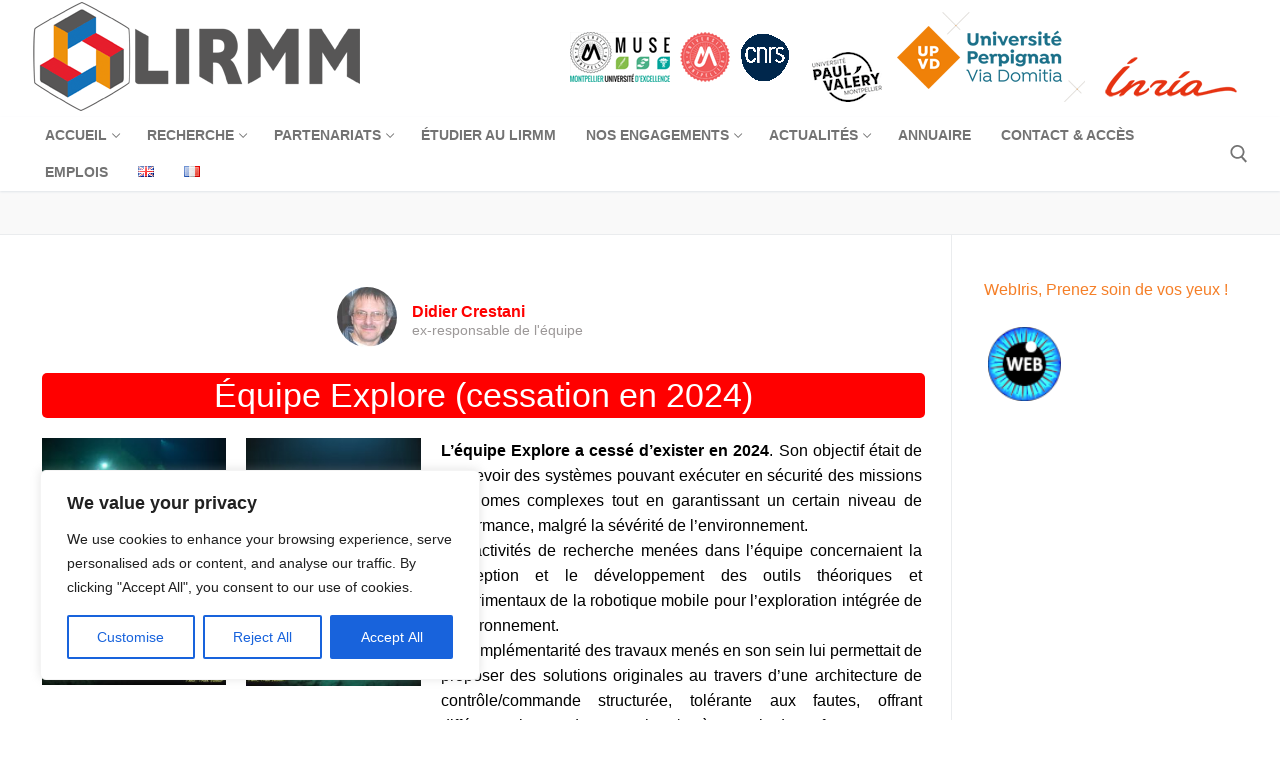

--- FILE ---
content_type: text/css
request_url: https://www.lirmm.fr/wp-content/plugins/customify-pro/modules/header-transparent/css/style.css?ver=0.4.13
body_size: 1103
content:
/************************
   Device Query
*************************/
/*
$gl-devices-list: (
    desktop: "screen and (min-width: 64em)", // up 1024px
    tablet: "screen and (max-width: 64em) and ( min-width: 35.5em )", // 568px - 1024px
    mobile: "screen and (max-width: 35.5em)" // from to 568px to smaller
) !default;
*/
.is-header-transparent #masthead {
  position: absolute;
  top: 0px;
  width: 100%;
  z-index: 60;
}
.is-header-transparent #page-cover #page-breadcrumb.breadcrumb--after_header {
  padding-top: 0;
  background-color: transparent;
}
.is-header-transparent #page-cover #page-breadcrumb.breadcrumb--inside {
  background-color: transparent;
}

.site-branding .site-img-logo-tran {
  display: none;
}

.is-header-transparent .header--transparent .nav-menu-desktop.style-border-top .nav-menu > li:hover > a .link-before:before,
.is-header-transparent .header--transparent .nav-menu-desktop.style-border-top .nav-menu > li:focus > a .link-before:before,
.is-header-transparent .header--transparent .nav-menu-desktop.style-border-bottom .nav-menu > li:hover > a .link-before:before,
.is-header-transparent .header--transparent .nav-menu-desktop.style-border-bottom .nav-menu > li:focus > a .link-before:before,
.is-header-transparent .header--transparent .nav-menu-desktop.style-border-bottom .nav-menu > li.current-menu-item > a .link-before:before,
.is-header-transparent .header--transparent .nav-menu-desktop.style-border-bottom .nav-menu > li.current-menu-ancestor > a .link-before:before {
  background-color: currentColor;
}
.is-header-transparent .header--transparent .site-branding.has-tran-logo .site-img-logo {
  display: none;
}
.is-header-transparent .header--transparent .site-branding.has-tran-logo .site-img-logo-tran {
  display: block;
}
.is-header-transparent .sticky-active .header--transparent .site-branding.has-tran-logo .site-img-logo {
  display: none;
}
.is-header-transparent .sticky-active .header--transparent .site-branding.has-tran-logo.no-sticky-logo .site-img-logo {
  display: block;
}
.is-header-transparent .sticky-active .header--transparent .site-branding.has-tran-logo .site-img-logo-tran {
  display: none;
}
.is-header-transparent .sticky-active .header--transparent .site-branding.has-tran-logo .site-img-logo-sticky {
  display: block;
}

.header--row.header--transparent .dark-mode,
.header--row.header--transparent .light-mode {
  background: transparent !important;
  box-shadow: none;
}

.header--row.header--transparent .light-mode,
.header--row.header--transparent {
  color: rgba(255, 255, 255, 0.99);
}
.header--row.header--transparent .light-mode .builder-contact--item,
.header--row.header--transparent .builder-contact--item {
  color: rgba(255, 255, 255, 0.99);
}
.header--row.header--transparent .light-mode .nav-menu-desktop.style-border-top .nav-menu > li > a:hover, .header--row.header--transparent .light-mode .nav-menu-desktop.style-border-top .nav-menu > li > a:focus, .header--row.header--transparent .light-mode .nav-menu-desktop.style-border-bottom .nav-menu > li > a:hover, .header--row.header--transparent .light-mode .nav-menu-desktop.style-border-bottom .nav-menu > li > a:focus, .header--row.header--transparent .light-mode .nav-menu-desktop.style-full-height .nav-menu > li > a:hover, .header--row.header--transparent .light-mode .nav-menu-desktop.style-full-height .nav-menu > li > a:focus, .header--row.header--transparent .light-mode .nav-menu-desktop.style-plain .nav-menu > li > a:hover, .header--row.header--transparent .light-mode .nav-menu-desktop.style-plain .nav-menu > li > a:focus,
.header--row.header--transparent .nav-menu-desktop.style-border-top .nav-menu > li > a:hover,
.header--row.header--transparent .nav-menu-desktop.style-border-top .nav-menu > li > a:focus,
.header--row.header--transparent .nav-menu-desktop.style-border-bottom .nav-menu > li > a:hover,
.header--row.header--transparent .nav-menu-desktop.style-border-bottom .nav-menu > li > a:focus,
.header--row.header--transparent .nav-menu-desktop.style-full-height .nav-menu > li > a:hover,
.header--row.header--transparent .nav-menu-desktop.style-full-height .nav-menu > li > a:focus,
.header--row.header--transparent .nav-menu-desktop.style-plain .nav-menu > li > a:hover,
.header--row.header--transparent .nav-menu-desktop.style-plain .nav-menu > li > a:focus {
  color: rgba(255, 255, 255, 0.99);
  background: transparent;
}
.header--row.header--transparent .light-mode .nav-menu-desktop.style-border-top .nav-menu > li.current-menu-item > a, .header--row.header--transparent .light-mode .nav-menu-desktop.style-border-top .nav-menu > li.current-menu-ancestor > a, .header--row.header--transparent .light-mode .nav-menu-desktop.style-border-bottom .nav-menu > li.current-menu-item > a, .header--row.header--transparent .light-mode .nav-menu-desktop.style-border-bottom .nav-menu > li.current-menu-ancestor > a, .header--row.header--transparent .light-mode .nav-menu-desktop.style-full-height .nav-menu > li.current-menu-item > a, .header--row.header--transparent .light-mode .nav-menu-desktop.style-full-height .nav-menu > li.current-menu-ancestor > a, .header--row.header--transparent .light-mode .nav-menu-desktop.style-plain .nav-menu > li.current-menu-item > a, .header--row.header--transparent .light-mode .nav-menu-desktop.style-plain .nav-menu > li.current-menu-ancestor > a,
.header--row.header--transparent .nav-menu-desktop.style-border-top .nav-menu > li.current-menu-item > a,
.header--row.header--transparent .nav-menu-desktop.style-border-top .nav-menu > li.current-menu-ancestor > a,
.header--row.header--transparent .nav-menu-desktop.style-border-bottom .nav-menu > li.current-menu-item > a,
.header--row.header--transparent .nav-menu-desktop.style-border-bottom .nav-menu > li.current-menu-ancestor > a,
.header--row.header--transparent .nav-menu-desktop.style-full-height .nav-menu > li.current-menu-item > a,
.header--row.header--transparent .nav-menu-desktop.style-full-height .nav-menu > li.current-menu-ancestor > a,
.header--row.header--transparent .nav-menu-desktop.style-plain .nav-menu > li.current-menu-item > a,
.header--row.header--transparent .nav-menu-desktop.style-plain .nav-menu > li.current-menu-ancestor > a {
  color: rgba(255, 255, 255, 0.99);
  background: transparent;
}
.header--row.header--transparent .light-mode .site-title,
.header--row.header--transparent .light-mode .site-title a,
.header--row.header--transparent .site-title,
.header--row.header--transparent .site-title a {
  color: rgba(255, 255, 255, 0.99);
}
.header--row.header--transparent .light-mode .customify-builder-social-icons.color-custom li a,
.header--row.header--transparent .light-mode .search-icon,
.header--row.header--transparent .light-mode .menu-mobile-toggle,
.header--row.header--transparent .light-mode .nav-menu > li > a,
.header--row.header--transparent .light-mode .icon-box a,
.header--row.header--transparent .light-mode .builder-contact--item a,
.header--row.header--transparent .light-mode .item--html a,
.header--row.header--transparent .customify-builder-social-icons.color-custom li a,
.header--row.header--transparent .search-icon,
.header--row.header--transparent .menu-mobile-toggle,
.header--row.header--transparent .nav-menu > li > a,
.header--row.header--transparent .icon-box a,
.header--row.header--transparent .builder-contact--item a,
.header--row.header--transparent .item--html a {
  color: rgba(255, 255, 255, 0.79);
}
.header--row.header--transparent .light-mode .customify-builder-social-icons.color-custom li a:hover,
.header--row.header--transparent .light-mode .search-icon:hover,
.header--row.header--transparent .light-mode .menu-mobile-toggle:hover,
.header--row.header--transparent .light-mode .nav-menu > li > a:hover,
.header--row.header--transparent .light-mode .icon-box a:hover,
.header--row.header--transparent .light-mode .builder-contact--item a:hover,
.header--row.header--transparent .light-mode .item--html a:hover,
.header--row.header--transparent .customify-builder-social-icons.color-custom li a:hover,
.header--row.header--transparent .search-icon:hover,
.header--row.header--transparent .menu-mobile-toggle:hover,
.header--row.header--transparent .nav-menu > li > a:hover,
.header--row.header--transparent .icon-box a:hover,
.header--row.header--transparent .builder-contact--item a:hover,
.header--row.header--transparent .item--html a:hover {
  color: rgba(255, 255, 255, 0.99);
}
.header--row.header--transparent .light-mode .cart-item-link,
.header--row.header--transparent .cart-item-link {
  color: rgba(255, 255, 255, 0.79);
}
.header--row.header--transparent .light-mode .cart-item-link .cart-icon,
.header--row.header--transparent .cart-item-link .cart-icon {
  color: rgba(255, 255, 255, 0.99);
}
.header--row.header--transparent .light-mode .cart-item-link:hover,
.header--row.header--transparent .cart-item-link:hover {
  color: rgba(255, 255, 255, 0.99);
}
.header--row.header--transparent .light-mode .header-search_box-item .search-field,
.header--row.header--transparent .header-search_box-item .search-field {
  background: rgba(255, 255, 255, 0.3);
  border-color: rgba(255, 255, 255, 0.08);
  color: rgba(255, 255, 255, 0.79);
}
.header--row.header--transparent .light-mode .header-search_box-item .search-field::placeholder,
.header--row.header--transparent .header-search_box-item .search-field::placeholder {
  color: rgba(255, 255, 255, 0.79);
}
.header--row.header--transparent .light-mode .header-search_box-item .search-submit,
.header--row.header--transparent .header-search_box-item .search-submit {
  color: rgba(255, 255, 255, 0.79);
}
.header--row.header--transparent .light-mode .header-search_box-item .search-submit:hover,
.header--row.header--transparent .header-search_box-item .search-submit:hover {
  color: rgba(255, 255, 255, 0.99);
}

/*# sourceMappingURL=style.css.map */


--- FILE ---
content_type: application/x-javascript
request_url: https://www.lirmm.fr/wp-content/plugins/customify-pro/modules/cookie-notice/assets/js/script.js?ver=0.4.13
body_size: 924
content:
( function ( $ ) {
	// ready event
	function customify_cn_set_cookie(cookieName, cookieValue, cookie_expiry) {
		var today = new Date();
		var expire = new Date();

		switch( cookie_expiry ){
			case 'hour':
				expire.setTime(today.getTime() + 60*60*1000);
				break;
			case 'day':
				expire.setTime(today.getTime() + 60*60*24*1000);
				break;
			case 'week':
				expire.setTime(today.getTime() + 60*60*24*7*1000);
				break;
			case 'month':
				expire.setTime(today.getTime() + 60*60*24*30*1000);
				break;
			case '3months':
				expire.setTime(today.getTime() + 60*60*24*90*1000);
				break;
			case '6months':
				expire.setTime(today.getTime() + 60*60*24*180*1000);
				break;
			case 'year':
				expire.setTime(today.getTime() + 60*60*24*365*1000);
				break;
			case 'infinity':
				expire.setTime(today.getTime() + 60*60*24*365*50*1000);
				break;
			default:
				expire.setTime(today.getTime() + 60*60*1000);
		}
		
		document.cookie = cookieName+"="+escape(cookieValue)+ ";expires="+expire.toGMTString()+"; path=/";
	}
	function customify_cn_get_cookie(cookieName) {
		var theCookie=" "+document.cookie;
		var ind=theCookie.indexOf(" "+cookieName+"=");
		if (ind==-1) ind=theCookie.indexOf(";"+cookieName+"=");
		if (ind==-1 || cookieName=="") return "";
		var ind1=theCookie.indexOf(";",ind+1);
		if (ind1==-1) ind1=theCookie.length; 
		// Returns true if the versions match
		return 'true' == unescape(theCookie.substring(ind+cookieName.length+2,ind1));
	}
	function customify_cn_delete_cookie(cookieName) {
		document.cookie = cookieName + '=;expires=Thu, 01 Jan 1970 00:00:01 GMT;path=/';
	}
	function customify_accept_cookie( cookie_value ) {
		customify_cn_set_cookie('customify_cn_accept', cookie_value, Customify_Pro_JS.cn_cookie_expiry);
		$( 'html' ).addClass( 'no-cookie-bar' );
		$( '#customify_cookie_notice' ).fadeOut();
	}
	
	$(document).ready(function($){
		$(document).on('click', '#customify-accept-cookie', function( e ){
			e.preventDefault();
			var cookie_value  = $(this).data( 'cookie-set' );
			cookie_value = cookie_value === 'accept' ? 'true' : 'false';
			customify_accept_cookie( cookie_value );
		});

		if( !customify_cn_get_cookie( 'customify_cn_accept' ) ){
			$('body').addClass('customify-has-cookie-bar');
			var notice_box = $( '#customify_cookie_notice' );
			if( notice_box.is( '.cn-position-top' ) || notice_box.is( '.cn-position-bottom' ) ){
				var out_height = notice_box.outerHeight();
				if( notice_box.is( '.cn-position-top' ) ){
					if( $('body').is( '.admin-bar' ) ){
						var top_offset = out_height - 32;
					}else{
						top_offset = out_height;
					}
					
					$('body').css('margin-top', top_offset);
				}else if( notice_box.is( '.cn-position-bottom' ) ){
					$('body').css('padding-bottom', out_height);
				}
			}
		}
	});
} )( jQuery );